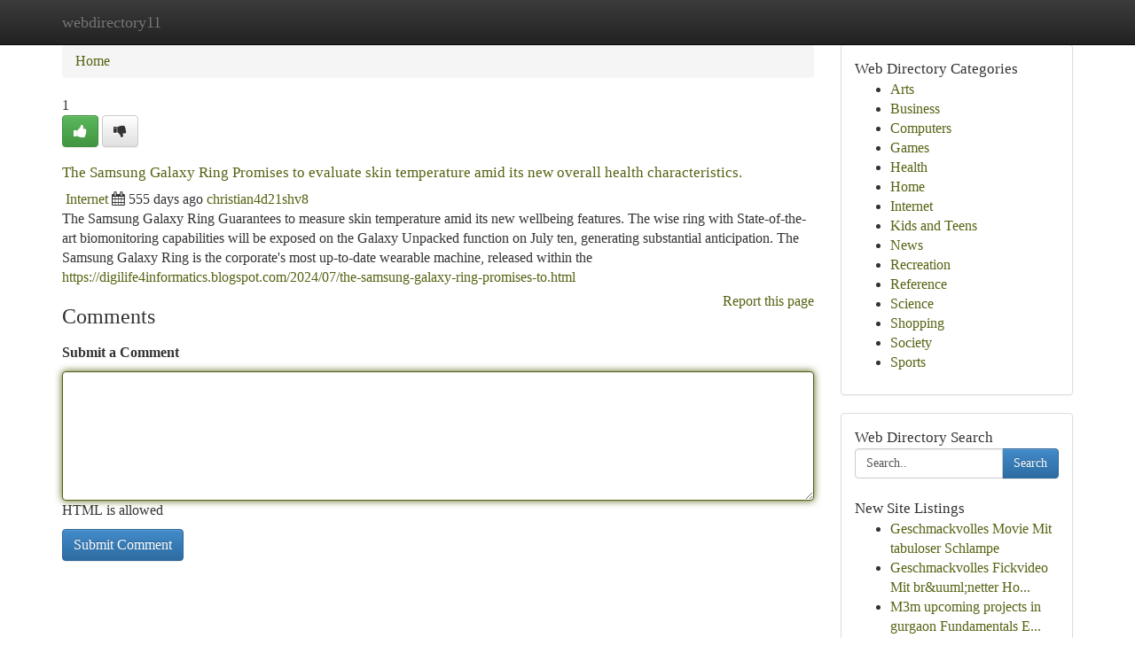

--- FILE ---
content_type: text/html; charset=UTF-8
request_url: https://webdirectory11.com/listings310297/the-samsung-galaxy-ring-promises-to-evaluate-skin-temperature-amid-its-new-overall-health-characteristics
body_size: 5416
content:
<!DOCTYPE html>
<html class="no-js" dir="ltr" xmlns="http://www.w3.org/1999/xhtml" xml:lang="en" lang="en"><head>

<meta http-equiv="Pragma" content="no-cache" />
<meta http-equiv="expires" content="0" />
<meta http-equiv="Content-Type" content="text/html; charset=UTF-8" />	
<title>The Samsung Galaxy Ring Promises to evaluate skin temperature amid its new overall health characteristics.</title>
<link rel="alternate" type="application/rss+xml" title="webdirectory11.com &raquo; Feeds 1" href="/rssfeeds.php?p=1" />
<link rel="alternate" type="application/rss+xml" title="webdirectory11.com &raquo; Feeds 2" href="/rssfeeds.php?p=2" />
<link rel="alternate" type="application/rss+xml" title="webdirectory11.com &raquo; Feeds 3" href="/rssfeeds.php?p=3" />
<link rel="alternate" type="application/rss+xml" title="webdirectory11.com &raquo; Feeds 4" href="/rssfeeds.php?p=4" />
<link rel="alternate" type="application/rss+xml" title="webdirectory11.com &raquo; Feeds 5" href="/rssfeeds.php?p=5" />
<link rel="alternate" type="application/rss+xml" title="webdirectory11.com &raquo; Feeds 6" href="/rssfeeds.php?p=6" />
<link rel="alternate" type="application/rss+xml" title="webdirectory11.com &raquo; Feeds 7" href="/rssfeeds.php?p=7" />
<link rel="alternate" type="application/rss+xml" title="webdirectory11.com &raquo; Feeds 8" href="/rssfeeds.php?p=8" />
<link rel="alternate" type="application/rss+xml" title="webdirectory11.com &raquo; Feeds 9" href="/rssfeeds.php?p=9" />
<link rel="alternate" type="application/rss+xml" title="webdirectory11.com &raquo; Feeds 10" href="/rssfeeds.php?p=10" />
<meta name="Language" content="en-us" />
<meta name="viewport" content="width=device-width, initial-scale=1.0">

          <link rel="stylesheet" type="text/css" href="//netdna.bootstrapcdn.com/bootstrap/3.2.0/css/bootstrap.min.css">
             <link rel="stylesheet" type="text/css" href="https://cdnjs.cloudflare.com/ajax/libs/twitter-bootstrap/3.2.0/css/bootstrap-theme.css">
                <link rel="stylesheet" type="text/css" href="https://cdnjs.cloudflare.com/ajax/libs/font-awesome/4.1.0/css/font-awesome.min.css">
<link rel="stylesheet" type="text/css" href="/templates/bootstrap/css/style.css" media="screen" />
	

                         <script type="text/javascript" src="https://cdnjs.cloudflare.com/ajax/libs/modernizr/2.6.1/modernizr.min.js"></script>
<script type="text/javascript" src="https://cdnjs.cloudflare.com/ajax/libs/jquery/1.7.2/jquery.min.js"></script>
<style>a {color:#546312;}a:hover, a:focus {color:#546312 !important;filter: brightness(85%);}#list_title span {color:#546312 !important;}#list_title span:hover {color:#546312 !important;filter: brightness(85%);}.btn-primary, .btn-primary:hover, .btn-primary:active {background-color:#546312;}.subnav {color:#fff;background-color:#546312;}.navbar-nav .active a, .navbar-nav a:hover, .navbar-nav .active a:hover {background-color:#546312!important;filter: brightness(100%) saturate(200%); }.navbar-nav a:focus {color:#fff!Important;filter: brightness(100%) saturate(100%); }.btn-primary:focus, .btn-primary.focus {background-color:#546312!important;filter: brightness(100%) saturate(170%); }.form-control:focus {border-color: #546312;box-shadow: inset 0 1px 1px rgb(0 0 0 / 8%), 0 0 8px #546312;</style>
	
<style>
.navbar-collapse.in {
    overflow-y: inherit; }
	

@media screen and (max-width: 768px) { /*mai mic de 768px*/
	 .btn, .navbar .btn-group {
	    display: block!Important;
	}

	 .btn, .navbar .btn-group {
	    display: none!Important;
	}
	
	.btn-link,.btn-group {
		display: none!Important;
	}
}

</style>
	
<link rel="alternate" type="application/rss+xml" title="RSS 2.0" href="/rss"/>
<link rel="icon" href="/favicon.ico" type="image/x-icon"/>
</head>

<body dir="ltr">

<header role="banner" class="navbar navbar-inverse navbar-fixed-top custom_header">
	
<style>
body, .form-control:not(#searchsite) {font-size: 0.99em;}html, .subtext, .btn, thead tr th, .dropdown-menu {font-size: inherit;}#adcopy-outer, #adcopy_response {font-size: inherit!Important;}h2, h2 a, .sectiontitle {font-size: 1.09em!Important;}*:not(.fa) {font-family:"Trebuchet MS"!Important;}
.form-control {
    height: inherit!Important;
}

.navbar .btn, .navbar .btn-group {
    margin-top: 3px;
    font-size: 18px;
	text-shadow: #fff 1px 0 10px;
	color: #000;
}

</style>
	
<div class="container">
<div class="navbar-header">
<button data-target=".bs-navbar-collapse" data-toggle="collapse" type="button" class="navbar-toggle" style="display: none">
    <span class="sr-only">Toggle navigation</span>
    <span class="fa fa-ellipsis-v" style="color:white"></span>
</button>
<a class="navbar-brand" href="/">webdirectory11</a>	
</div>
<span style="display: none;"><a href="/forum">forum</a></span>
<nav role="navigation" class="collapse navbar-collapse bs-navbar-collapse">
	

</nav>
</div>
</header>
<!-- START CATEGORIES -->
<div class="subnav" id="categories">

	
	
	
	
	
	
	
	
	
<div class="container">
<div class="navbar-header">
<button data-target=".bs-navbar-collapse" data-toggle="collapse" type="button" class="navbar-toggle">
    <span class="sr-only">Toggle navigation</span>
    <span class="fa fa-ellipsis-v" style="color:white"></span>
</button>

</div>
<nav role="navigation" class="collapse navbar-collapse bs-navbar-collapse">
<ul class="nav navbar-nav">
<li ><a href="/">Home</a></li>
<li ><a href="/new">New Site Listings</a></li>
<li ><a href="/submit">Add Site</a></li>
                    
<li ><a href="/categories"><span>Categories</span></a></li>
<li ><a href="/register"><span>Register</span></a></li>
<li ><a data-toggle="modal" href="/login">Login</a></li>
</ul>	
	

</nav>
</div>	
	
	
	
	
</div>
<!-- END CATEGORIES -->
	
<div class="container">
	<section id="maincontent"><div class="row"><style>
.form-actions {
    background: none;
    border-top: 0px;
    margin-top: 0px;
}	

	
</style>
<div class="col-md-9">

<ul class="breadcrumb">
	<li><a href="/">Home</a></li>
</ul>

<div itemscope itemtype="http://schema.org/Article" class="stories" id="xnews-310297" >


<div class="story_data">
<div class="votebox votebox-published">

<div itemprop="aggregateRating" itemscope itemtype="http://schema.org/AggregateRating" class="vote">
	<div itemprop="ratingCount" class="votenumber">1</div>
<div id="xvote-3" class="votebutton">
<!-- Already Voted -->
<a class="btn btn-default btn-success linkVote_3" href="/login" title=""><i class="fa fa-white fa-thumbs-up"></i></a>
<!-- Bury It -->
<a class="btn btn-default linkVote_3" href="/login"  title="" ><i class="fa fa-thumbs-down"></i></a>


</div>
</div>
</div>
<div class="title" id="title-3">
<span itemprop="name">

<h2 id="list_title"><span>The Samsung Galaxy Ring Promises to evaluate skin temperature amid its new overall health characteristics.</span></h2></span>	
<span class="subtext">

<span itemprop="author" itemscope itemtype="http://schema.org/Person">
<span itemprop="name">

<i class="fa fa-folder-deschis"></i> 
<a href="/categories" rel="nofollow">Internet</a>
	
</span></span>
<i class="fa fa-calendar"></i>
<span itemprop="datePublished">  555 days ago</span>

<script>
$(document).ready(function(){
    $("#list_title span").click(function(){
		window.open($("#siteurl").attr('href'), '', '');
    });
});
</script>




<a href="/user/christian4d21shv8" rel="nofollow">christian4d21shv8</a> 





</div>
</div>
<span itemprop="articleBody">
<div class="storycontent">
	
<div class="news-body-text" id="ls_contents-3" dir="ltr">
The Samsung Galaxy Ring Guarantees to measure skin temperature amid its new wellbeing features. The wise ring with State-of-the-art biomonitoring capabilities will be exposed on the Galaxy Unpacked function on July ten, generating substantial anticipation. The Samsung Galaxy Ring is the corporate&#039;s most up-to-date wearable machine, released within the <a id="siteurl" target="_blank" href="https://digilife4informatics.blogspot.com/2024/07/the-samsung-galaxy-ring-promises-to.html">https://digilife4informatics.blogspot.com/2024/07/the-samsung-galaxy-ring-promises-to.html</a><div class="clearboth"></div> 
</div>
</div><!-- /.storycontent -->
</span>
</div>


<a href="https://remove.backlinks.live" target="_blank" style="float:right;/* vertical-align: middle; */line-height: 32px;">Report this page</a>


<div id="tabbed" class="tab-content">

<div class="tab-pane fade active in" id="comments" >
<h3>Comments</h3>
<a name="comments" href="#comments"></a>
<ol class="media-list comment-list">

<a name="discuss"></a>
<form action="" method="post" id="thisform" name="mycomment_form">
<div class="form-horizontal">
<fieldset>
<div class="control-group">
<label for="fileInput" class="control-label">Submit a Comment</label>
<div class="controls">

<p class="help-inline"><strong> </strong></p>
<textarea autofocus name="comment_content" id="comment_content" class="form-control comm++ent-form" rows="6" /></textarea>
<p class="help-inline">HTML is allowed</p>
</div>
</div>


<script>
var ACPuzzleOptions = {
   theme :  "white",
   lang :  "en"
};
</script>


<div class="form-actions" style="padding: 0px">
	<input type="hidden" name="process" value="newcomment" />
	<input type="hidden" name="randkey" value="75578554" />
	<input type="hidden" name="link_id" value="3" />
	<input type="hidden" name="user_id" value="2" />
	<input type="hidden" name="parrent_comment_id" value="0" />
	<input type="submit" name="submit" value="Submit Comment" class="btn btn-primary" />
</div>
</fieldset>
</div>
</form>
</ol>
</div>
	
<div class="tab-pane fade" id="who_voted">
<h3>Who Upvoted this Story</h3>
<div class="whovotedwrapper whoupvoted">
<ul>
<li>
<a href="/user/christian4d21shv8" rel="nofollow" title="christian4d21shv8" class="avatar-tooltip"><img src="/avatars/Avatar_100.png" alt="" align="top" title="" /></a>
</li>
</ul>
</div>
</div>
</div>
<!-- END CENTER CONTENT -->


</div>

<!-- START RIGHT COLUMN -->
<div class="col-md-3">
	
	
	
	
	
	
<div class="panel panel-default">
<div id="rightcol" class="panel-body">
<!-- START FIRST SIDEBAR -->

	
<!-- START ABOUT BOX -->


<div class="headline">
<div class="sectiontitle">Web Directory Categories</div>
</div>
<div class="boxcontent">
<ul class="sidebar-stories categorii_stanga">

<li><span class="sidebar-article"><a href="/" class="sidebar-title">Arts</a></span></li>
<li><span class="sidebar-article"><a href="/" class="sidebar-title">Business</a></span></li>
<li><span class="sidebar-article"><a href="/" class="sidebar-title">Computers</a></span></li>
<li><span class="sidebar-article"><a href="/" class="sidebar-title">Games</a></span></li>
<li><span class="sidebar-article"><a href="/" class="sidebar-title">Health</a></span></li>
<li><span class="sidebar-article"><a href="/" class="sidebar-title">Home</a></span></li>
<li><span class="sidebar-article"><a href="/" class="sidebar-title">Internet</a></span></li>
<li><span class="sidebar-article"><a href="/" class="sidebar-title">Kids and Teens</a></span></li>
<li><span class="sidebar-article"><a href="/" class="sidebar-title">News</a></span></li>
<li><span class="sidebar-article"><a href="/" class="sidebar-title">Recreation</a></span></li>
<li><span class="sidebar-article"><a href="/" class="sidebar-title">Reference</a></span></li>
<li><span class="sidebar-article"><a href="/" class="sidebar-title">Science</a></span></li>
<li><span class="sidebar-article"><a href="/" class="sidebar-title">Shopping</a></span></li>
<li><span class="sidebar-article"><a href="/" class="sidebar-title">Society</a></span></li>
<li><span class="sidebar-article"><a href="/" class="sidebar-title">Sports</a></span></li>


</ul>
</div>

<!-- END SECOND SIDEBAR -->
</div>
</div>	
	
	
	
	
	
	
	
<div class="panel panel-default">
<div id="rightcol" class="panel-body">
<!-- START FIRST SIDEBAR -->

<!-- START SEARCH BOX -->
<script type="text/javascript">var some_search='Search..';</script>
<div class="search">
<div class="headline">
<div class="sectiontitle">Web Directory Search</div>
</div>

<form action="/search" method="get" name="thisform-search" class="form-inline search-form" role="form" id="thisform-search" style="font-size: 8px;">

<div class="input-group">

<input type="text" class="form-control" tabindex="20" name="search" id="searchsite" value="Search.." onfocus="if(this.value == some_search) {this.value = '';}" onblur="if (this.value == '') {this.value = some_search;}"/>

<span class="input-group-btn">
<button type="submit" tabindex="21" class="btn btn-primary custom_nav_search_button" style="font-size:14px;" />Search</button>
</span>
</div>
</form>

<div style="clear:both;"></div>
<br />
</div>
<!-- END SEARCH BOX -->



<div class="headline">
<div class="sectiontitle">New Site Listings</div>
</div>
<div class="boxcontent">
<ul class="sidebar-stories">

<li>
<span class="sidebar-article"><a href="https://webdirectory11.com/listings1567046/geschmackvolles-movie-mit-tabuloser-schlampe" class="sidebar-title">Geschmackvolles Movie Mit tabuloser Schlampe</a></span>
</li>
<li>
<span class="sidebar-article"><a href="https://webdirectory11.com/listings1567045/geschmackvolles-fickvideo-mit-br-uuml-netter-hobbynutte" class="sidebar-title">Geschmackvolles Fickvideo Mit br&amp;uuml;netter Ho...</a></span>
</li>
<li>
<span class="sidebar-article"><a href="https://webdirectory11.com/listings1567044/m3m-upcoming-projects-in-gurgaon-fundamentals-explained" class="sidebar-title">M3m upcoming projects in gurgaon Fundamentals E...</a></span>
</li>
<li>
<span class="sidebar-article"><a href="https://webdirectory11.com/listings1567043/boost-your-contests-with-our-website-builder" class="sidebar-title">Boost Your Contests with Our Website Builder </a></span>
</li>
<li>
<span class="sidebar-article"><a href="https://webdirectory11.com/listings1567042/epic-smoke-session-this-fakher-crown-bar-review" class="sidebar-title">Epic Smoke Session: This Fakher Crown Bar Review</a></span>
</li>
<li>
<span class="sidebar-article"><a href="https://webdirectory11.com/listings1567041/a-gaming-your-gateway-to-asian-gaming-thrills" class="sidebar-title">  A-Gaming  : Your Gateway to Asian Gaming Thri...</a></span>
</li>
<li>
<span class="sidebar-article"><a href="https://webdirectory11.com/listings1567040/best-value-used-tractors-in-sa" class="sidebar-title">Best Value Used Tractors in SA</a></span>
</li>
<li>
<span class="sidebar-article"><a href="https://webdirectory11.com/listings1567039/california-s-digital-nomad-scene-sun-sand-and-success" class="sidebar-title">California&#039;s Digital Nomad Scene: Sun, Sand, an...</a></span>
</li>
<li>
<span class="sidebar-article"><a href="https://webdirectory11.com/listings1567038/لماذا-تحتاج-دراسة-الجدوى-إلى-مترجم-يفهم-الاقتصاد-لا-اللغة-فقط" class="sidebar-title">لماذا تحتاج دراسة الجدوى إلى مترجم يفهم الاقتصا...</a></span>
</li>
<li>
<span class="sidebar-article"><a href="https://webdirectory11.com/listings1567037/exquisite-taste-premium-handbags-for-the-well-heeled" class="sidebar-title">Exquisite Taste: Premium Handbags for the Well-...</a></span>
</li>
<li>
<span class="sidebar-article"><a href="https://webdirectory11.com/listings1567036/how-search-engine-optimization-creates-prolonged-time-period-web-site-improve-and-better-rankings" class="sidebar-title">How Search Engine optimization Creates Prolonge...</a></span>
</li>
<li>
<span class="sidebar-article"><a href="https://webdirectory11.com/listings1567035/finding-joy-in-everyday-moments" class="sidebar-title">Finding Joy in Everyday Moments</a></span>
</li>
<li>
<span class="sidebar-article"><a href="https://webdirectory11.com/listings1567034/the-qualities-of-an-ideal-joy-rummy" class="sidebar-title">The Qualities Of an Ideal Joy Rummy</a></span>
</li>
<li>
<span class="sidebar-article"><a href="https://webdirectory11.com/listings1567033/originelles-porno-video-mit-gieriger-krankenschwester" class="sidebar-title">Originelles Porno Video Mit gieriger Krankensch...</a></span>
</li>
<li>
<span class="sidebar-article"><a href="https://webdirectory11.com/listings1567032/soundproof-your-house-the-ultimate-manual" class="sidebar-title"> Soundproof Your House: The Ultimate Manual </a></span>
</li>

</ul>
</div>

<!-- END SECOND SIDEBAR -->
</div>
</div>
	
	
	
	
	
	
</div>
<!-- END RIGHT COLUMN -->
</div></section>
<hr>

<!--googleoff: all-->
<footer class="footer">
<div id="footer">
<span class="subtext"> Copyright &copy; 2026 | <a href="/new">New Site Listings</a>
| <a href="/rssfeeds.php?p=1">RSS Feeds</a> 
  <span style="color: #ccc">Link Directory</span>
</span>
</div>
</footer>
<!--googleon: all-->


</div>
	


<script type="text/javascript" src="https://cdnjs.cloudflare.com/ajax/libs/jqueryui/1.8.23/jquery-ui.min.js"></script>
<link href="https://cdnjs.cloudflare.com/ajax/libs/jqueryui/1.8.23/themes/base/jquery-ui.css" media="all" rel="stylesheet" type="text/css" />




             <script type="text/javascript" src="https://cdnjs.cloudflare.com/ajax/libs/twitter-bootstrap/3.2.0/js/bootstrap.min.js"></script>

<!-- Login Modal -->
<div class="modal fade" id="loginModal" tabindex="-1" role="dialog">
<div class="modal-dialog">
<div class="modal-content">
<div class="modal-header">
<button type="button" class="close" data-dismiss="modal" aria-hidden="true">&times;</button>
<h4 class="modal-title">Login</h4>
</div>
<div class="modal-body">
<div class="control-group">
<form id="signin" action="/login?return=/listings310297/the-samsung-galaxy-ring-promises-to-evaluate-skin-temperature-amid-its-new-overall-health-characteristics" method="post">

<div style="login_modal_username">
	<label for="username">Username/Email</label><input id="username" name="username" class="form-control" value="" title="username" tabindex="1" type="text">
</div>
<div class="login_modal_password">
	<label for="password">Password</label><input id="password" name="password" class="form-control" value="" title="password" tabindex="2" type="password">
</div>
<div class="login_modal_remember">
<div class="login_modal_remember_checkbox">
	<input id="remember" style="float:left;margin-right:5px;" name="persistent" value="1" tabindex="3" type="checkbox">
</div>
<div class="login_modal_remember_label">
	<label for="remember" style="">Remember</label>
</div>
<div style="clear:both;"></div>
</div>
<div class="login_modal_login">
	<input type="hidden" name="processlogin" value="1"/>
	<input type="hidden" name="return" value=""/>
	<input class="btn btn-primary col-md-12" id="signin_submit" value="Sign In" tabindex="4" type="submit">
</div>
    
<hr class="soften" id="login_modal_spacer" />
	<div class="login_modal_forgot"><a class="" id="forgot_password_link" href="/login">Forgotten Password?</a></div>
	<div class="clearboth"></div>
</form>
</div>
</div>
</div>
</div>
</div>

<script>$('.avatar-tooltip').tooltip()</script>
<script defer src="https://static.cloudflareinsights.com/beacon.min.js/vcd15cbe7772f49c399c6a5babf22c1241717689176015" integrity="sha512-ZpsOmlRQV6y907TI0dKBHq9Md29nnaEIPlkf84rnaERnq6zvWvPUqr2ft8M1aS28oN72PdrCzSjY4U6VaAw1EQ==" data-cf-beacon='{"version":"2024.11.0","token":"d991d12e49f94ee9af966204b7589e97","r":1,"server_timing":{"name":{"cfCacheStatus":true,"cfEdge":true,"cfExtPri":true,"cfL4":true,"cfOrigin":true,"cfSpeedBrain":true},"location_startswith":null}}' crossorigin="anonymous"></script>
</body>
</html>
